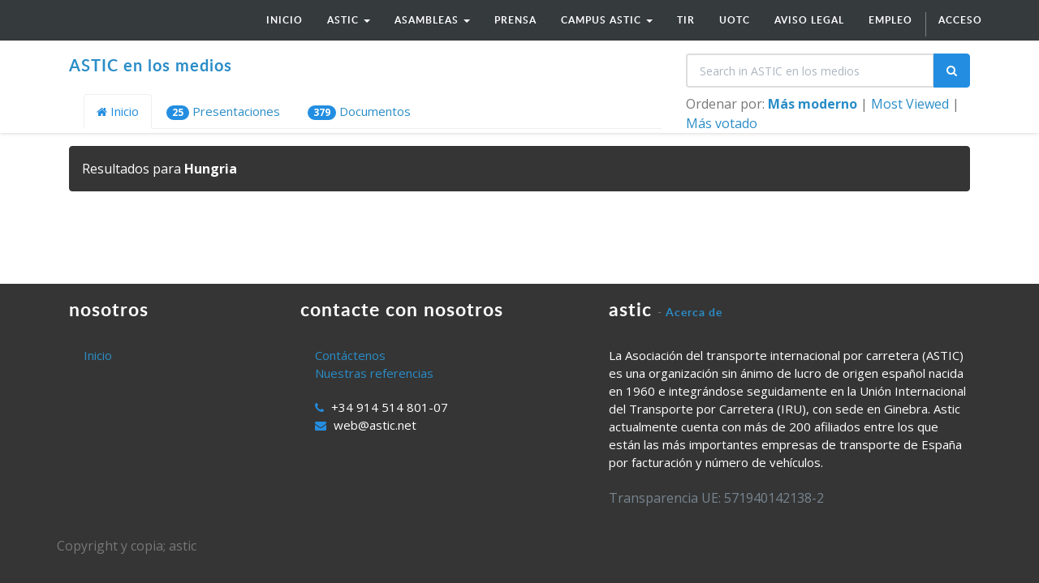

--- FILE ---
content_type: text/html; charset=utf-8
request_url: http://web.astic.net/slides/astic-en-los-medios-4/tag/hungria-10
body_size: 4226
content:

     
    <!DOCTYPE html>
    <html lang="es-ES" data-oe-company-name="astic">
        <head>
            <meta charset="utf-8"/>
            
                
            
            
                
            
            
                
            

            <meta name="viewport" content="initial-scale=1"/>
            <meta name="description"/>
            <meta name="keywords"/>
            <meta name="generator" content="Odoo"/>

            <meta property="og:title" content="ASTIC en los medios"/>
            <meta property="og:site_name" content="astic"/>
            

            <title>ASTIC en los medios | www.astic.net</title>

            
            
                
                    <link rel="alternate" hreflang="es" href="http://web.astic.net/slides/astic-en-los-medios-4/tag/hungria-10"/>
                
            

            
            <link href="/web/content/297-bacc748/web.assets_common.0.css" rel="stylesheet"/>
            
            <link href="/web/content/3305-7055b79/website.assets_frontend.0.css" rel="stylesheet"/>
            
            <script type="text/javascript" src="/web/content/298-bacc748/web.assets_common.js"></script>
            
            <script type="text/javascript" src="/web/content/3306-7055b79/website.assets_frontend.js"></script>
            <script type="text/javascript">
                odoo.define('web.csrf', function (require) {
                    var token = "cc923159369b73d6b5543b192f85c99c2161eef4o";
                    require('web.core').csrf_token = token;
                    require('qweb').default_dict.csrf_token = token;
                });
            </script>

            
        
            <script type="text/javascript" src="/web/content/726-3b820a7/website.pdf_js_lib.js"></script>
        <script type="text/javascript" src="/website_slides/static/lib/pdfslidesviewer/PDFSlidesViewer.js"></script>
    
          
        <link rel="stylesheet" href="/theme_astic/static/css/foundation.css"/>
                <link rel="stylesheet" href="/theme_astic/static/css/font-awesome.css"/>
                <link rel="stylesheet" href="/theme_astic/static/css/animate.css"/>
                <link rel="stylesheet" href="/theme_astic/static/css/basic.css"/>
                <link rel="stylesheet" href="/theme_astic/static/js/owl-carousel/owl-carousel/owl.carousel.css"/>
                <link rel="stylesheet" href="/theme_astic/static/js/owl-carousel/owl-carousel/owl.theme.css"/>
            <script src="/theme_astic/static/js/vendor/modernizr.js"></script>
            <link href="https://fonts.googleapis.com/css?family=Open+Sans:400,600,700,400italic,600italic,700italic" rel="stylesheet" type="text/css" />
                <script>!function(d,s,id){var js,fjs=d.getElementsByTagName(s)[0],p=/^http:/.test(d.location)?'http':'https';if(!d.getElementById(id)){js=d.createElement(s);js.id=id;js.src=p+"://platform.twitter.com/widgets.js";fjs.parentNode.insertBefore(js,fjs);}}(document,"script","twitter-wjs");
                </script>
            </head>
        <body>
            <div id="wrapwrap">
                <header id="astic_header">
                    <div class="navbar navbar-default navbar-static-top">
                        <div class="container">
                            <div class="navbar-header">
                                <button type="button" class="navbar-toggle" data-toggle="collapse" data-target=".navbar-top-collapse">
                                    <span class="sr-only">Menú de Navegación</span>
                                    <span class="icon-bar"></span>
                                    <span class="icon-bar"></span>
                                    <span class="icon-bar"></span>
                                </button>
                                <a href="/" class="navbar-brand logo">
            <img src="/website_logo.png" alt="Logo of astic" title="astic"/>
        </a>
    </div>
                            <div class="collapse navbar-collapse navbar-top-collapse">
                                <ul class="nav navbar-nav navbar-right" id="top_menu">
                                    
                                        
                    
    <li>
        <a href="/">
            <span>Inicio</span>
        </a>
    </li>
    

                
            
                                        
                    
    
    <li class="dropdown ">
        <a class="dropdown-toggle" data-toggle="dropdown" href="#">
            <span>astic</span> <span class="caret"></span>
        </a>
        <ul class="dropdown-menu" role="menu">
            
                
    <li>
        <a href="/page/astic-quienes-somos">
            <span>quiénes somos</span>
        </a>
    </li>
    

            
                
    <li>
        <a href="/page/astic-que-hacemos">
            <span>qué hacemos</span>
        </a>
    </li>
    

            
                
    <li>
        <a href="/page/astic-transparencia">
            <span>transparencia</span>
        </a>
    </li>
    

            
                
    <li>
        <a href="/page/contactus">
            <span>contacto</span>
        </a>
    </li>
    

            
        </ul>
    </li>

                
            
                                        
            
                                        
                    
    
    <li class="dropdown ">
        <a class="dropdown-toggle" data-toggle="dropdown" href="#">
            <span>asambleas</span> <span class="caret"></span>
        </a>
        <ul class="dropdown-menu" role="menu">
            
                
    <li>
        <a href="/page/astic-asambleas-2016">
            <span>asamblea 2016</span>
        </a>
    </li>
    

            
                
    <li>
        <a href="/page/page-astic-asambleas-2017">
            <span>asamblea 2017</span>
        </a>
    </li>
    

            
                
    <li>
        <a href="/page/page-astic-asambleas-2018">
            <span>asamblea 2018</span>
        </a>
    </li>
    

            
                
    <li>
        <a href="/page/page-astic-asambleas-2019">
            <span>asamblea 2019</span>
        </a>
    </li>
    

            
                
    <li>
        <a href="/page/asamblea-2020-1">
            <span>Asamblea 2020</span>
        </a>
    </li>
    

            
                
    <li>
        <a href="/page/asamble-2021">
            <span>Asamblea 2021</span>
        </a>
    </li>
    

            
                
    <li>
        <a href="/page/asamblea-astic-2022">
            <span>Asamblea 2022</span>
        </a>
    </li>
    

            
                
    <li>
        <a href="https://astic.com.es/asamblea-2023/">
            <span>Asamblea 2023</span>
        </a>
    </li>
    

            
                
    <li>
        <a href="https://astic.com.es/asamblea-2024/">
            <span>Asamblea 2024</span>
        </a>
    </li>
    

            
                
    <li>
        <a href="https://astic.com.es/asamblea-2025-65-aniversario" target="_blank">
            <span>ASAMBLEA 2025</span>
        </a>
    </li>
    

            
        </ul>
    </li>

                
            
                                        
                    
    <li>
        <a href="/page/astic-prensa">
            <span>prensa</span>
        </a>
    </li>
    

                
            
                                        
                    
    
    <li class="dropdown ">
        <a class="dropdown-toggle" data-toggle="dropdown" href="#">
            <span>CAMPUS ASTIC</span> <span class="caret"></span>
        </a>
        <ul class="dropdown-menu" role="menu">
            
                
    <li>
        <a href="https://www.academiadeltransportista.com/titulo-de-transportista/" target="_blank">
            <span>CURSO DE GESTOR DE TRANSPORTE</span>
        </a>
    </li>
    

            
                
    <li>
        <a href="https://www.academiadeltransportista.com/curso-obtencion-adr/">
            <span>CURSO OBTENCION ADR</span>
        </a>
    </li>
    

            
                
    <li>
        <a href="https://masterexecutivetransporteinternational.com/" target="_blank">
            <span>MASTER TRANSPORTE INTERNACIONAL</span>
        </a>
    </li>
    

            
        </ul>
    </li>

                
            
                                        
                    
    <li>
        <a href="/page/astic-regimen-tir">
            <span>TIR</span>
        </a>
    </li>
    

                
            
                                        
                    
    <li>
        <a href="/page/astic-uotc">
            <span>UOTC</span>
        </a>
    </li>
    

                
            
                                        
                    
    <li>
        <a href="http://www.astic.net/static_data/Aviso%20legal%20LSSI%20(www).pdf" target="_blank">
            <span>aviso legal</span>
        </a>
    </li>
    

                
            
                                        
                    
    <li>
        <a href="http://logytalent.com/" target="_blank">
            <span>EMPLEO</span>
        </a>
    </li>
    

                
            
                                    
                                    
                                <li class="divider" groups="base.group_public"></li>
        <li groups="base.group_public">
            <a href="/web/login">
                <b>Acceso</b>
            </a>
        </li>
    </ul>
                            </div>
                        </div>
                    </div>
                </header>
                <main>
                    
        <div class="wrap">
            
            
    <section class="oe_slides_box_shadow">
        <div class="container">
            <div class="row">
                <div class="pull-left col-md-8 col-sm-12 col-xs-12 mt16 mb8">
                    <h3 class="mt0">
                        <a href="/slides/astic-en-los-medios-4">ASTIC en los medios</a>
                        
                        
                        
                    </h3>
                </div>
                <div class="col-md-4 col-sm-12 col-xs-12 pul-right mt16 mb8">
                    <form action="/slides/astic-en-los-medios-4" role="search" method="get">
                        <div class="input-group">
                            <input type="text" class="form-control" name="search" placeholder="Search in ASTIC en los medios"/>
                            <span class="input-group-btn">
                                <button class="btn btn-primary" type="submit">
                                    <i class="fa fa-search"></i>
                                </button>
                            </span>
                        </div>
                    </form>
                </div>
            </div>
            <div class="row">
                <div class="col-md-8 col-sm-12 col-xs-12">
                    <ul class="nav nav-tabs nav-tabs-border">
                        <li class="active">
                            <a href="/slides/astic-en-los-medios-4"> <i class="fa fa-home"></i> Inicio</a>
                        </li>
                        <li>
                            <a href="/slides/astic-en-los-medios-4/presentation">
                                <span class="badge">25</span> Presentaciones
                            </a>
                        </li>
                        
                        <li class="li ">
                            <a href="/slides/astic-en-los-medios-4/document">
                                <span class="badge">379</span> Documentos
                            </a>
                        </li>
                        
                    </ul>
                </div>
                <div class="col-md-4 col-sm-12 col-xs-12">
                    <span class="pull-right">
                        <span class="text-muted">Ordenar por:</span>
                        <a href="?sorting=date">
                            <span style="font-weight:bold;">Más moderno</span>
                        </a>
                        <span class="text-muted">|</span>
                        <a href="?sorting=view">
                            <span>Most Viewed</span>
                        </a>
                        <span class="text-muted">|</span>
                        <a href="?sorting=vote">
                            <span>Más votado</span>
                        </a>
                    </span>
                </div>
            </div>
        </div>
    </section>

            
            
            <section>
                <div class="container mt16">
                    <div class="row">
                        

                        <div class="col-lg-12 col-md-12 col-sm-12 col-xs-12">
                            <div class="alert alert-success mb0" role="alert">
                                Resultados para <strong>Hungria</strong>
                            </div>
                            
    

                        </div>
                        <div class="row text-center">
                            
    

                        </div>

                        
                    </div>
                </div>
            </section>
        </div>
    
                </main>
                <footer>
                    <div id="footer" class="container hidden-print">
      <div class="row">
        <div class="col-md-4 col-lg-3">
          <h4>nosotros</h4>
          <ul class="list-unstyled" id="products">
            <li>
              <a href="/">Inicio</a>
            </li>
          </ul>
        </div>
        <div class="col-md-4  col-lg-3" id="info">
          <h4>contacte con nosotros</h4>
          <ul class="list-unstyled">
            <li>
              <a href="/page/website.contactus">Contáctenos</a>
            </li>
          <li><a href="/customers">Nuestras referencias</a></li>
    </ul>
          <ul class="list-unstyled">
            <li>
              <i class="fa fa-phone"></i>
              <span>+34 914 514 801-07</span>
            </li>
            <li>
              <i class="fa fa-envelope"></i>
              <span><a href="/cdn-cgi/l/email-protection" class="__cf_email__" data-cfemail="f6819394b69785829f95d8989382">[email&#160;protected]</a></span>
            </li>
          </ul>
          <h2>
            
            
            
            
            
            
          </h2>
        </div>
        <div class="col-md-4 col-lg-5 col-lg-offset-1">
          <h4>
            <span>astic</span>
            <small> - <a href="/page/astic-quienes-somos">Acerca de</a></small>
          </h4>
          <div>
            <p>La Asociación del transporte internacional por carretera (ASTIC) es una organización sin ánimo de lucro de origen español nacida en 1960 e integrándose seguidamente en la Unión Internacional del Transporte por Carretera (IRU), con sede en Ginebra. Astic actualmente cuenta con más de 200 afiliados entre los que están las más importantes empresas de transporte de España por facturación y número de vehículos.<br/><br/><span style="caret-color: rgb(0, 0, 0); color: rgb(120, 133, 144); font-size: 16px;">Transparencia UE: 571940142138-2</span></p>
          </div>
          
    

        </div>
      </div>
    <div class="container mt16 mb8">
            <div class="pull-right">
            </div>
            <div class="pull-left text-muted" itemscope="itemscope" itemtype="http://schema.org/Organization">
                Copyright y copia; <span itemprop="name">astic</span>
            </div>
        </div>
    </div>
  </footer>
            </div>
            <script data-cfasync="false" src="/cdn-cgi/scripts/5c5dd728/cloudflare-static/email-decode.min.js"></script><script src="/theme_astic/static/js/foundation.min.js"></script>
                <script src="/theme_astic/static/js/foundation/foundation.equalizer.js"></script>
                <script src="/theme_astic/static/js/wow.min.js"></script>
                <script src="/theme_astic/static/js/custom.js"></script>
                <script src="/theme_astic/static/js/owl-carousel/owl-carousel/owl.carousel.js"></script>
                <script>
                        //Foundation
                        $(document).foundation();
                        new WOW().init();
                        //Carrusel
                        $(document).ready(function () {
                            $("#patrocinadores").owlCarousel({
                                autoPlay: 3000,
                                items: 4,
                                itemsDesktop: [1199, 3],
                                itemsDesktopSmall: [979, 3]
                            });
                        });
                        $(document).ready(function () {
                            $("#socios").owlCarousel({
                                autoPlay: 3000,
                                items: 3,
                                itemsDesktop: [1199, 3],
                                itemsDesktopSmall: [979, 3]
                            });
                        });
                </script>

            <script id="tracking_code">
                (function(i,s,o,g,r,a,m){i['GoogleAnalyticsObject']=r;i[r]=i[r]||function(){
                (i[r].q=i[r].q||[]).push(arguments)},i[r].l=1*new Date();a=s.createElement(o),
                m=s.getElementsByTagName(o)[0];a.async=1;a.src=g;m.parentNode.insertBefore(a,m)
                })(window,document,'script','//www.google-analytics.com/analytics.js','ga');

                ga('create', _.str.trim('UA-180165217-1'), 'auto');
                ga('send','pageview');
            </script>
        <script defer src="https://static.cloudflareinsights.com/beacon.min.js/vcd15cbe7772f49c399c6a5babf22c1241717689176015" integrity="sha512-ZpsOmlRQV6y907TI0dKBHq9Md29nnaEIPlkf84rnaERnq6zvWvPUqr2ft8M1aS28oN72PdrCzSjY4U6VaAw1EQ==" data-cf-beacon='{"version":"2024.11.0","token":"974db705c79942e8b312159c09147660","r":1,"server_timing":{"name":{"cfCacheStatus":true,"cfEdge":true,"cfExtPri":true,"cfL4":true,"cfOrigin":true,"cfSpeedBrain":true},"location_startswith":null}}' crossorigin="anonymous"></script>
</body>
    </html>



--- FILE ---
content_type: application/javascript
request_url: http://web.astic.net/website_slides/static/lib/pdfslidesviewer/PDFSlidesViewer.js
body_size: 2210
content:
/**
    Homemade helper for browsing PDF document from page to page.
    This is hightly inspired from https://github.com/mozilla/pdf.js/blob/master/examples/learning/prevnext.html
    This lib requires PDF JS. It simply uses PDFjs and its promises.
    DOC : http://mozilla.github.io/pdf.js/api/draft/api.js.html
*/

// !!!!!!!!! use window.PDFJS and not PDFJS

var PDFSlidesViewer = (function(){

    function PDFSlidesViewer(pdf_url, $canvas, disableWorker){
        // pdf variables
        this.pdf = null;
        this.pdf_url = pdf_url || false;
        this.pdf_scale = 1.5;
        this.pdf_page_total = 0;
        this.pdf_page_current = 1; // default is the first page
        // promise business
        this.pageRendering = false;
        this.pageNumPending = null;
        //canvas
        this.canvas = $canvas;
        this.canvas_context = $canvas.getContext('2d');
        // PDF JS business
        /**
         * Disable the web worker and run all code on the main thread. This will happen
         * automatically if the browser doesn't support workers or sending typed arrays
         * to workers.
         * @var {boolean}
         *
         * disableWorker should be 'true' if the document came from another origin than the
         * page (typically the 'embed case').
         * @see http://en.wikipedia.org/wiki/Cross-origin_resource_sharing.
         * this is equivalent to the use_cors option in openerpframework.js
         */
        window.PDFJS.disableWorker = disableWorker || false;
    };

    /**
     * Load the PDF document
     * @param (optional) url : the url of the document to load
     */
    PDFSlidesViewer.prototype.loadDocument = function(url) {
        var self = this;
        var pdf_url = url || this.pdf_url;
        return window.PDFJS.getDocument(pdf_url).then(function (file_content) {
            self.pdf = file_content;
            self.pdf_page_total = file_content.numPages;
            return file_content;
        });
    };

    /**
     * Get page info from document, resize canvas accordingly, and render page.
     * @param page_number : Page number.
     */
    PDFSlidesViewer.prototype.renderPage = function(page_number) {
        var self = this;
        this.pageRendering = true;
        return this.pdf.getPage(page_number).then(function(page) {
            // Each PDF page has its own viewport which defines the size in pixels and initial rotation.
            var viewport = page.getViewport(self.pdf_scale);
            self.canvas.height = viewport.height;
            self.canvas.width = viewport.width;
            // Render PDF page into canvas context
            var renderContext = {
                canvasContext: self.canvas_context,
                viewport: viewport
            };
            var renderTask = page.render(renderContext);
            // Wait for rendering to finish
            return renderTask.promise.then(function () {
                self.pageRendering = false;
                if (self.pageNumPending !== null) {
                    // New page rendering is pending
                    renderPage(self.pageNumPending);
                    self.pageNumPending = null;
                }
                self.pdf_page_current = page_number;
                return page_number;
            });
        });
    };

    /**
     * If another page rendering in progress, waits until the rendering is
     * finised. Otherwise, executes rendering immediately.
     */
    PDFSlidesViewer.prototype.queueRenderPage = function(num) {
        if(this.pageRendering) {
            this.pageNumPending = num; // the queue is only the last elem
            return Promise.resolve(num);
        } else {
            return this.renderPage(num);
        }
    }

    /**
     * Displays previous page.
     */
    PDFSlidesViewer.prototype.previousPage = function() {
        if (this.pdf_page_current <= 1) {
          return Promise.resolve(false);
        }
        this.pdf_page_current--;
        return this.queueRenderPage(this.pdf_page_current);
    };

    /**
     * Displays next page.
     */
    PDFSlidesViewer.prototype.nextPage = function() {
        if (this.pdf_page_current >= this.pdf_page_total) {
            return Promise.resolve(false);
        }
        this.pdf_page_current++;
        return this.queueRenderPage(this.pdf_page_current);
    };

    /**
     * Displays the given page.
     */
    PDFSlidesViewer.prototype.changePage = function(num){
        if(1 <= num <= this.pdf_page_total){
            this.pdf_page_current = num;
            return this.queueRenderPage(num);
        }
        return Promise.resolve(false);
    }

    /**
     * Displays first page.
     */
    PDFSlidesViewer.prototype.firstPage = function(){
        this.pdf_page_current = 1;
        return this.queueRenderPage(1);
    }

    /**
     * Displays last page.
     */
    PDFSlidesViewer.prototype.lastPage = function(){
        this.pdf_page_current = this.pdf_page_total;
        return this.queueRenderPage(this.pdf_page_total);
    }

    PDFSlidesViewer.prototype.toggleFullScreenFooter = function(){
        if(document.fullscreenElement || document.mozFullScreenElement || document.webkitFullscreenElement || document.msFullscreenElement) {
            $('div#PDFViewer > div.navbar-fixed-bottom').toggleClass('oe_show_footer');
        }
    }

    PDFSlidesViewer.prototype.toggleFullScreen = function(){
        var el = this.canvas.parentNode;

        var isFullscreenAvailable = document.fullscreenEnabled || document.mozFullScreenEnabled || document.webkitFullscreenEnabled || document.msFullscreenEnabled || false;
        if(isFullscreenAvailable){ // Full screen supported
            // get the actual element in FullScreen mode (Null if no element)
            var fullscreenElement = document.fullscreenElement || document.mozFullScreenElement || document.webkitFullscreenElement || document.msFullscreenElement;

            if (fullscreenElement) { // Exit the full screen mode
                if (document.exitFullscreen) {
                    // W3C standard
                    document.exitFullscreen();
                } else if (document.mozCancelFullScreen) {
                    // Firefox 10+, Firefox for Android
                    document.mozCancelFullScreen();
                } else if (document.webkitExitFullscreen) {
                    // Chrome 20+, Safari 6+, Opera 15+, Chrome for Android, Opera Mobile 16+
                    document.webkitExitFullscreen();
                } else if (document.webkitCancelFullScreen) {
                    // Chrome 15+, Safari 5.1+
                    document.webkitCancelFullScreen();
                } else if (document.msExitFullscreen) {
                    // IE 11+
                    document.msExitFullscreen();
                }
            }else { // Request to put the 'el' element in FullScreen mode
                if (el.requestFullscreen) {
                    // W3C standard
                    el.requestFullscreen();
                } else if (el.mozRequestFullScreen) {
                    // Firefox 10+, Firefox for Android
                    el.mozRequestFullScreen();
                } else if (el.msRequestFullscreen) {
                    // IE 11+
                    el.msRequestFullscreen();
                } else if (el.webkitRequestFullscreen) {
                    if (navigator.userAgent.indexOf('Safari') != -1 && navigator.userAgent.indexOf('Chrome') == -1) {
                        // Safari 6+
                        el.webkitRequestFullscreen();
                    } else {
                        // Chrome 20+, Opera 15+, Chrome for Android, Opera Mobile 16+
                        el.webkitRequestFullscreen(Element.ALLOW_KEYBOARD_INPUT);
                    }
                } else if (el.webkitRequestFullScreen) {
                    if (navigator.userAgent.indexOf('Safari') != -1 && navigator.userAgent.indexOf('Chrome') == -1) {
                        // Safari 5.1+
                        el.webkitRequestFullScreen();
                    } else {
                        // Chrome 15+
                        el.webkitRequestFullScreen(Element.ALLOW_KEYBOARD_INPUT);
                    }
                }
            }
        }else{
            // Full screen not supported by the browser
            console.error("ERROR : full screen not supported by web browser");
        }
    }
    return PDFSlidesViewer;
})();
